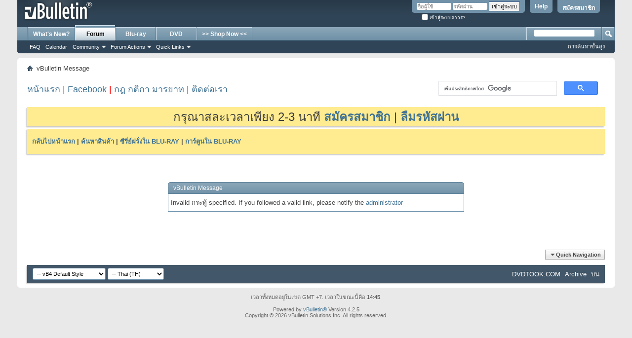

--- FILE ---
content_type: text/html; charset=UTF-8
request_url: https://dvdtook.com/forum/showthread.php/34102-%EF%BF%BD%EF%BF%BD%EF%BF%BD%EF%BF%BD%EF%BF%BD%EF%BF%BD%EF%BF%BD%EF%BF%BD%EF%BF%BD%EF%BF%BD%EF%BF%BD%EF%BF%BD%EF%BF%BD%EF%BF%BD%EF%BF%BD%EF%BF%BD%EF%BF%BD%EF%BF%BD%EF%BF%BD%EF%BF%BD%EF%BF%BD%EF%BF%BD%EF%BF%BD%EF%BF%BD%EF%BF%BD%EF%BF%BD%EF%BF%BD%EF%BF%BD%EF%BF%BD%EF%BF%BD%EF%BF%BD%EF%BF%BD%EF%BF%BD%EF%BF%BD%EF%BF%BD%EF%BF%BD%EF%BF%BD%EF%BF%BD%EF%BF%BD%EF%BF%BD%EF%BF%BD%EF%BF%BD%EF%BF%BD%EF%BF%BD%EF%BF%BD%EF%BF%BD%EF%BF%BD%EF%BF%BD-%EF%BF%BD%EF%BF%BD%EF%BF%BD%EF%BF%BD%EF%BF%BD%EF%BF%BD%EF%BF%BD%EF%BF%BD%EF%BF%BD%EF%BF%BD%EF%BF%BD%EF%BF%BD%EF%BF%BD%EF%BF%BD%EF%BF%BD%EF%BF%BD%EF%BF%BD%EF%BF%BD%EF%BF%BD%EF%BF%BD%EF%BF%BD%EF%BF%BD%EF%BF%BD%EF%BF%BD%EF%BF%BD%EF%BF%BD%EF%BF%BD%EF%BF%BD%EF%BF%BD%EF%BF%BD%EF%BF%BD%EF%BF%BD%EF%BF%BD%EF%BF%BD%EF%BF%BD%EF%BF%BD%EF%BF%BD%EF%BF%BD%EF%BF%BD%EF%BF%BD%EF%BF%BD%EF%BF%BD-%EF%BF%BD%EF%BF%BD%EF%BF%BD%EF%BF%BD%EF%BF%BD%EF%BF%BD%EF%BF%BD%EF%BF%BD%EF%BF%BD%EF%BF%BD%EF%BF%BD%EF%BF%BD%EF%BF%BD%EF%BF%BD%EF%BF%BD%EF%BF%BD%EF%BF%BD%EF%BF%BD%EF%BF%BD%EF%BF%BD%EF%BF%BD%EF%BF%BD%EF%BF%BD%EF%BF%BD%EF%BF%BD%EF%BF%BD%EF%BF%BD-%EF%BF%BD%EF%BF%BD%EF%BF%BD%EF%BF%BD%EF%BF%BD%EF%BF%BD%EF%BF%BD%EF%BF%BD%EF%BF%BD%EF%BF%BD%EF%BF%BD%EF%BF%BD?s=9570b6fcba91e926c1e0ed2c89154649
body_size: 6924
content:
<!DOCTYPE html PUBLIC "-//W3C//DTD XHTML 1.0 Transitional//EN" "http://www.w3.org/TR/xhtml1/DTD/xhtml1-transitional.dtd">
<html xmlns="http://www.w3.org/1999/xhtml" dir="ltr" lang="th" id="vbulletin_html">
<head>
	<meta http-equiv="Content-Type" content="text/html; charset=UTF-8" />
<meta id="e_vb_meta_bburl" name="vb_meta_bburl" content="http://dvdtook.com/forum" />
<base href="https://dvdtook.com/forum/" /><!--[if IE]></base><![endif]-->
<meta name="generator" content="vBulletin 4.2.5" />

	<link rel="Shortcut Icon" href="favicon.ico" type="image/x-icon" />


		<meta name="keywords" content="dvd,blu-ray,hi-def,hd,hd player,720p,1080p,cd,vcd,ดีวีดี,บลูเรย์,ขาย,ขายส่ง,ราคาถูก,ซีดี,วีซีดี,หนัง,เพลง,ซีรีย์,ไทย,เกาหลี,ญี่ปุ่น,จีน,ฝรั่ง,thai,ecommerce" />
		<meta name="description" content="แหล่งรวมร้านขาย DVD, Blu-ray, Hi-def, HD, HD player, 720p, 1080p, CD, VCD, ดีวีดี, บลูเรย์, ขายปลีก, ขายส่ง, ราคาถูก, ซีดี, วีซีดี, หนัง, เพลง, ซีรีย์, ไทย, เกาหลี, ญี่ปุ่น, จีน, ฝรั่ง" />





	
		<script type="text/javascript" src="https://ajax.googleapis.com/ajax/libs/yui/2.9.0/build/yuiloader-dom-event/yuiloader-dom-event.js"></script>
	

<script type="text/javascript">
<!--
	if (typeof YAHOO === 'undefined') // Load ALL YUI Local
	{
		document.write('<script type="text/javascript" src="clientscript/yui/yuiloader-dom-event/yuiloader-dom-event.js?v=425"><\/script>');
		document.write('<script type="text/javascript" src="clientscript/yui/connection/connection-min.js?v=425"><\/script>');
		var yuipath = 'clientscript/yui';
		var yuicombopath = '';
		var remoteyui = false;
	}
	else	// Load Rest of YUI remotely (where possible)
	{
		var yuipath = 'https://ajax.googleapis.com/ajax/libs/yui/2.9.0/build';
		var yuicombopath = '';
		var remoteyui = true;
		if (!yuicombopath)
		{
			document.write('<script type="text/javascript" src="https://ajax.googleapis.com/ajax/libs/yui/2.9.0/build/connection/connection-min.js?v=425"><\/script>');
		}
	}
	var SESSIONURL = "s=0b8684663be4cacbdbbfac5be1da6c79&";
	var SECURITYTOKEN = "guest";
	var IMGDIR_MISC = "images/misc";
	var IMGDIR_BUTTON = "images/buttons";
	var vb_disable_ajax = parseInt("0", 10);
	var SIMPLEVERSION = "425";
	var BBURL = "http://dvdtook.com/forum";
	var LOGGEDIN = 0 > 0 ? true : false;
	var THIS_SCRIPT = "showthread";
	var RELPATH = "showthread.php/34102-������������������������������������������������-������������������������������������������-���������������������������-������������";
	var PATHS = {
		forum : "",
		cms   : "",
		blog  : ""
	};
	var AJAXBASEURL = "https://dvdtook.com/forum/";
// -->
</script>
<script type="text/javascript" src="http://dvdtook.com/forum/clientscript/vbulletin-core.js?v=425"></script>





	<link rel="stylesheet" type="text/css" href="css.php?styleid=2&amp;langid=2&amp;d=1751827326&amp;td=ltr&amp;sheet=bbcode.css,editor.css,popupmenu.css,reset-fonts.css,vbulletin.css,vbulletin-chrome.css,vbulletin-formcontrols.css," />

	<!--[if lt IE 8]>
	<link rel="stylesheet" type="text/css" href="css.php?styleid=2&amp;langid=2&amp;d=1751827326&amp;td=ltr&amp;sheet=popupmenu-ie.css,vbulletin-ie.css,vbulletin-chrome-ie.css,vbulletin-formcontrols-ie.css,editor-ie.css" />
	<![endif]-->


	<meta name="robots" content="noindex,follow" />

	<title>Blu-ray ถูก DVD ถูก ซื้อ ขาย มั่นใจได้ของชัวร์ : DVDTOOK.COM</title>
	
	<script type="text/javascript" src="clientscript/vbulletin_md5.js?v=425"></script>

	
<link rel="stylesheet" type="text/css" href="css.php?styleid=2&amp;langid=2&amp;d=1751827326&amp;td=ltr&amp;sheet=additional.css" />

</head>
<body>

<div class="above_body"> <!-- closing tag is in template navbar -->
<div id="header" class="floatcontainer doc_header">
	<div><a name="top" href="index.php?s=0b8684663be4cacbdbbfac5be1da6c79" class="logo-image"><img src="images/misc/vbulletin4_logo.png" alt="Blu-ray ถูก DVD ถูก ซื้อ ขาย มั่นใจได้ของชัวร์ : DVDTOOK.COM - Powered by vBulletin" /></a></div>
	<div id="toplinks" class="toplinks">
		
			<ul class="nouser">
			
				<li><a href="register.php?s=0b8684663be4cacbdbbfac5be1da6c79" rel="nofollow">สมัครสมาชิก</a></li>
			
				<li><a rel="help" href="faq.php?s=0b8684663be4cacbdbbfac5be1da6c79">Help</a></li>
				<li>
			<script type="text/javascript" src="clientscript/vbulletin_md5.js?v=425"></script>
			<form id="navbar_loginform" action="login.php?s=0b8684663be4cacbdbbfac5be1da6c79&amp;do=login" method="post" onsubmit="md5hash(vb_login_password, vb_login_md5password, vb_login_md5password_utf, 0)">
				<fieldset id="logindetails" class="logindetails">
					<div>
						<div>
					<input type="text" class="textbox default-value" name="vb_login_username" id="navbar_username" size="10" accesskey="u" tabindex="101" value="ชื่อผู้ใช้" />
					<input type="password" class="textbox" tabindex="102" name="vb_login_password" id="navbar_password" size="10" />
					<input type="text" class="textbox default-value" tabindex="102" name="vb_login_password_hint" id="navbar_password_hint" size="10" value="รหัสผ่าน" style="display:none;" />
					<input type="submit" class="loginbutton" tabindex="104" value="เข้าสู่ระบบ" title="กรุณากรอกชื่อผู้ใช้ และรหัสผ่าน หรือหากท่านยังไม่เป็นสมาชิก ให้คลิ๊กที่ "สมัครสมาชิก"" accesskey="s" />
						</div>
					</div>
				</fieldset>
				<div id="remember" class="remember">
					<label for="cb_cookieuser_navbar"><input type="checkbox" name="cookieuser" value="1" id="cb_cookieuser_navbar" class="cb_cookieuser_navbar" accesskey="c" tabindex="103" /> เข้าสู่ระบบถาวร?</label>
				</div>

				<input type="hidden" name="s" value="0b8684663be4cacbdbbfac5be1da6c79" />
				<input type="hidden" name="securitytoken" value="guest" />
				<input type="hidden" name="do" value="login" />
				<input type="hidden" name="vb_login_md5password" />
				<input type="hidden" name="vb_login_md5password_utf" />
			</form>
			<script type="text/javascript">
			YAHOO.util.Dom.setStyle('navbar_password_hint', "display", "inline");
			YAHOO.util.Dom.setStyle('navbar_password', "display", "none");
			vB_XHTML_Ready.subscribe(function()
			{
			//
				YAHOO.util.Event.on('navbar_username', "focus", navbar_username_focus);
				YAHOO.util.Event.on('navbar_username', "blur", navbar_username_blur);
				YAHOO.util.Event.on('navbar_password_hint', "focus", navbar_password_hint);
				YAHOO.util.Event.on('navbar_password', "blur", navbar_password);
			});
			
			function navbar_username_focus(e)
			{
			//
				var textbox = YAHOO.util.Event.getTarget(e);
				if (textbox.value == 'ชื่อผู้ใช้')
				{
				//
					textbox.value='';
					textbox.style.color='#000000';
				}
			}

			function navbar_username_blur(e)
			{
			//
				var textbox = YAHOO.util.Event.getTarget(e);
				if (textbox.value == '')
				{
				//
					textbox.value='ชื่อผู้ใช้';
					textbox.style.color='#777777';
				}
			}
			
			function navbar_password_hint(e)
			{
			//
				var textbox = YAHOO.util.Event.getTarget(e);
				
				YAHOO.util.Dom.setStyle('navbar_password_hint', "display", "none");
				YAHOO.util.Dom.setStyle('navbar_password', "display", "inline");
				YAHOO.util.Dom.get('navbar_password').focus();
			}

			function navbar_password(e)
			{
			//
				var textbox = YAHOO.util.Event.getTarget(e);
				
				if (textbox.value == '')
				{
					YAHOO.util.Dom.setStyle('navbar_password_hint', "display", "inline");
					YAHOO.util.Dom.setStyle('navbar_password', "display", "none");
				}
			}
			</script>
				</li>
				
			</ul>
		
	</div>
	<div class="ad_global_header">
		 
		 
	</div>
	<hr />
</div>

<div id="navbar" class="navbar">
	<ul id="navtabs" class="navtabs floatcontainer">
		
		
	
		<li  id="vbtab_whatsnew">
			<a class="navtab" href="activity.php?s=0b8684663be4cacbdbbfac5be1da6c79">What's New?</a>
		</li>
		
		

	
		<li class="selected" id="vbtab_forum">
			<a class="navtab" href="forum.php?s=0b8684663be4cacbdbbfac5be1da6c79">Forum</a>
		</li>
		
		
			<ul class="floatcontainer">
				
					
						
							<li id="vbflink_faq"><a href="faq.php?s=0b8684663be4cacbdbbfac5be1da6c79">FAQ</a></li>
						
					
				
					
						
							<li id="vbflink_calendar"><a href="calendar.php?s=0b8684663be4cacbdbbfac5be1da6c79">Calendar</a></li>
						
					
				
					
						<li class="popupmenu" id="vbmenu_community">
							<a href="javascript://" class="popupctrl">Community</a>
							<ul class="popupbody popuphover">
								
									<li id="vbclink_groups"><a href="group.php?s=0b8684663be4cacbdbbfac5be1da6c79">Groups</a></li>
								
									<li id="vbclink_albums"><a href="album.php?s=0b8684663be4cacbdbbfac5be1da6c79">Albums</a></li>
								
							</ul>
						</li>
					
				
					
						<li class="popupmenu" id="vbmenu_actions">
							<a href="javascript://" class="popupctrl">Forum Actions</a>
							<ul class="popupbody popuphover">
								
									<li id="vbalink_mfr"><a href="forumdisplay.php?s=0b8684663be4cacbdbbfac5be1da6c79&amp;do=markread&amp;markreadhash=guest">Mark Forums Read</a></li>
								
							</ul>
						</li>
					
				
					
						<li class="popupmenu" id="vbmenu_qlinks">
							<a href="javascript://" class="popupctrl">Quick Links</a>
							<ul class="popupbody popuphover">
								
									<li id="vbqlink_leaders"><a href="showgroups.php?s=0b8684663be4cacbdbbfac5be1da6c79">View Site Leaders</a></li>
								
							</ul>
						</li>
					
				
			</ul>
		

	
		<li  id="tab_nzuz_253">
			<a class="navtab" href="forumdisplay.php?10">Blu-ray</a>
		</li>
		
		

	
		<li  id="tab_nzuz_949">
			<a class="navtab" href="forumdisplay.php?11">DVD</a>
		</li>
		
		

	
		<li  id="tab_mjc5_406">
			<a target="_blank" class="navtab" href="http://www.dvdtook.com">>> Shop Now <<</a>
		</li>
		
		

		
	</ul>
	
		<div id="globalsearch" class="globalsearch">
			<form action="search.php?s=0b8684663be4cacbdbbfac5be1da6c79&amp;do=process" method="post" id="navbar_search" class="navbar_search">
				
				<input type="hidden" name="securitytoken" value="guest" />
				<input type="hidden" name="do" value="process" />
				<span class="textboxcontainer"><span><input type="text" value="" name="query" class="textbox" tabindex="99"/></span></span>
				<span class="buttoncontainer"><span><input type="image" class="searchbutton" src="images/buttons/search.png" name="submit" onclick="document.getElementById('navbar_search').submit;" tabindex="100"/></span></span>
			</form>
			<ul class="navbar_advanced_search">
				<li><a href="search.php?s=0b8684663be4cacbdbbfac5be1da6c79" accesskey="4">การค้นหาขั้นสูง</a></li>
				
			</ul>
		</div>
	
</div>
</div><!-- closing div for above_body -->

<div class="body_wrapper">
<div id="breadcrumb" class="breadcrumb">
	<ul class="floatcontainer">
		<li class="navbithome"><a href="index.php?s=0b8684663be4cacbdbbfac5be1da6c79" accesskey="1"><img src="images/misc/navbit-home.png" alt="Home" /></a></li>
		
		
	<li class="navbit lastnavbit"><span>vBulletin Message</span></li>

	</ul>
	<hr />
</div>

 
<div id="ad_global_below_navbar"><!-- Begin : Information -->
<table border="0" width="100%" cellpadding="0" cellspacing="0" align="center">
  <tr>
    <td width="70%"><font color="red" size="4"><a href="http://www.dvdtook.com" target="_blank">หน้าแรก</a> | <a href="https://www.facebook.com/dvdtookcom" target="_blank">Facebook</a> | <a href="/forum/showthread.php?t=19598" target="_blank">กฎ กติกา มารยาท</a> | <a href="/forum/private.php?do=newpm&u=1" target="_blank">ติดต่อเรา</a></font></td>
    <td width="30%" align="right">
<script>
  (function() {
    var cx = '002675354302352834275:knpuyahs2xk';
    var gcse = document.createElement('script');
    gcse.type = 'text/javascript';
    gcse.async = true;
    gcse.src = 'https://cse.google.com/cse.js?cx=' + cx;
    var s = document.getElementsByTagName('script')[0];
    s.parentNode.insertBefore(gcse, s);
  })();
</script>
<gcse:search></gcse:search>
    </td>
  </tr>
</table>
<!-- End : Information --></div>


	<form action="profile.php?do=dismissnotice" method="post" id="notices" class="notices">
		<input type="hidden" name="do" value="dismissnotice" />
		<input type="hidden" name="s" value="s=0b8684663be4cacbdbbfac5be1da6c79&amp;" />
		<input type="hidden" name="securitytoken" value="guest" />
		<input type="hidden" id="dismiss_notice_hidden" name="dismiss_noticeid" value="" />
		<input type="hidden" name="url" value="" />
		<ol>
			<li class="restore" id="navbar_notice_1">
	
	<center><font size=5>กรุณาสละเวลาเพียง 2-3 นาที <a href="register.php?s=0b8684663be4cacbdbbfac5be1da6c79&amp;" target="_blank"><b>สมัครสมาชิก</b></a> | <a href="http://dvdtook.com/forum/login.php?do=lostpw" target="_blank"><b>ลืมรหัสผ่าน</b></a></font></center>
</li><li class="restore" id="navbar_notice_2">
	
	<center>
<div id="fb-root"></div>
<script>(function(d, s, id) {
  var js, fjs = d.getElementsByTagName(s)[0];
  if (d.getElementById(id)) return;
  js = d.createElement(s); js.id = id;
  js.src = "//connect.facebook.net/en_US/sdk.js#xfbml=1&version=v2.6&appId=885780528165054";
  fjs.parentNode.insertBefore(js, fjs);
}(document, 'script', 'facebook-jssdk'));</script>

<div class="fb-page" data-href="https://www.facebook.com/dvdtookcom/" data-small-header="false" data-adapt-container-width="true" data-hide-cover="false" data-show-facepile="true"><blockquote cite="https://www.facebook.com/dvdtookcom/" class="fb-xfbml-parse-ignore"><a href="https://www.facebook.com/dvdtookcom/">DVDTOOK.COM</a></blockquote></div>
</center>

<h3>
<a href="http://www.dvdtook.com" target="_blank">กลับไปหน้าแรก</a> | 
<a href="https://cse.google.com/cse/publicurl?cx=002675354302352834275:knpuyahs2xk" target="_blank">ค้นหาสินค้า</a> | 
<a href="http://dvdtook.com/forum/showthread.php?t=36780" target="_blank">ซีรี่ย์ฝรั่งใน BLU-RAY</a> | 
<a href="http://dvdtook.com/forum/showthread.php?t=36780" target="_blank">การ์ตูนใน BLU-RAY</a>
</h3>
</li>
		</ol>
	</form>



<div class="standard_error">
	<h2 class="blockhead">vBulletin Message</h2>
	
		<div class="blockbody formcontrols">
			<div class="blockrow restore">Invalid กระทู้ specified. If you followed a valid link, please notify the <a href="sendmessage.php?s=0b8684663be4cacbdbbfac5be1da6c79">administrator</a></div>
		</div>
	
</div>

<div class="clear"></div>
<div class="navpopupmenu popupmenu nohovermenu" id="navpopup">
	
		<a href="javascript://" class="popupctrl"><span class="ctrlcontainer">Quick Navigation</span></a>
	
	<ul class="navpopupbody popupbody popuphover">
		
		<li class="optionlabel">Site Areas</li>
		<li><a href="usercp.php?s=0b8684663be4cacbdbbfac5be1da6c79">แผงควบคุม</a></li>
		<li><a href="private.php?s=0b8684663be4cacbdbbfac5be1da6c79">ข้อความส่วนตัว</a></li>
		<li><a href="subscription.php?s=0b8684663be4cacbdbbfac5be1da6c79">การเข้าชื่อเป็นสมาชิก</a></li>
		<li><a href="online.php?s=0b8684663be4cacbdbbfac5be1da6c79">ใครออนไลน์</a></li>
		<li><a href="search.php?s=0b8684663be4cacbdbbfac5be1da6c79">ค้นหาหัวข้อสนทนา</a></li>
		<li><a href="index.php?s=0b8684663be4cacbdbbfac5be1da6c79">หน้าแรก</a></li>
		
			<li class="optionlabel">หัวข้อสนทนา</li>
			
		
			
				<li><a href="forumdisplay.php/3-Plaza-Mall-(พลาซ่ามอลล์)?s=0b8684663be4cacbdbbfac5be1da6c79">Plaza Mall (พลาซ่ามอลล์)</a>
					<ol class="d1">
						
		
			
				<li><a href="forumdisplay.php/10-ขายแผ่น-Blu-ray?s=0b8684663be4cacbdbbfac5be1da6c79">ขายแผ่น Blu-ray</a></li>
			
		
			
				<li><a href="forumdisplay.php/11-ขายแผ่น-DVD?s=0b8684663be4cacbdbbfac5be1da6c79">ขายแผ่น DVD</a></li>
			
		
			
					</ol>
				</li>
			
		
		
	</ul>
</div>
<div class="clear"></div>


<div style="clear: left">
   
  <div id="ad_global_above_footer"><!-- Start of StatCounter Code for vBulletin 3.8 -->
<script type="text/javascript">
var sc_project=3541494;
var sc_invisible=1;
var sc_security="cf0e58c1";
</script>
<script type="text/javascript" src="http://www.statcounter.com/counter/counter.js"></script>
<noscript><div class="statcounter">
<a title="vBulletin stat" href="http://statcounter.com/vbulletin/" target="_blank"><img class="statcounter" src="http://c.statcounter.com/3541494/0/cf0e58c1/1/" alt="vBulletin stat"></a>
</div></noscript>
<!-- End of StatCounter Code for vBulletin 3.8 -->

<!-- Histats.com  START (hidden counter)-->
<script type="text/javascript">document.write(unescape("%3Cscript src=%27http://s10.histats.com/js15.js%27 type=%27text/javascript%27%3E%3C/script%3E"));</script>
<a href="http://www.histats.com" target="_blank" title="web stats" ><script  type="text/javascript" >
try {Histats.start(1,2049224,4,0,0,0,"");
Histats.track_hits();} catch(err){};
</script></a>
<noscript><a href="http://www.histats.com" target="_blank"><img  src="http://sstatic1.histats.com/0.gif?2049224&101" alt="web stats" border="0"></a></noscript>
<!-- Histats.com  END  -->

<!-- Start of google-analytics -->
<script>
  (function(i,s,o,g,r,a,m){i['GoogleAnalyticsObject']=r;i[r]=i[r]||function(){
  (i[r].q=i[r].q||[]).push(arguments)},i[r].l=1*new Date();a=s.createElement(o),
  m=s.getElementsByTagName(o)[0];a.async=1;a.src=g;m.parentNode.insertBefore(a,m)
  })(window,document,'script','https://www.google-analytics.com/analytics.js','ga');

  ga('create', 'UA-34498761-1', 'auto');
  ga('send', 'pageview');

</script>
<!-- End of google-analytics --></div>
</div>

<div id="footer" class="floatcontainer footer">

	<form action="index.php" method="get" id="footer_select" class="footer_select">

		
			<select name="styleid" onchange="switch_id(this, 'style')">
				<optgroup label="Quick Style Chooser"><option class="hidden"></option></optgroup>
				
					
					<optgroup label="&nbsp;Standard Styles">
									
					
	<option value="2" class="" selected="selected">-- vB4 Default Style</option>

					
					</optgroup>
										
				
				
					
					<optgroup label="&nbsp;Mobile Styles">
					
					
	<option value="3" class="" >-- Default Mobile Style</option>

					
					</optgroup>
										
				
			</select>	
		
		
		
			<select name="langid" onchange="switch_id(this, 'lang')">
				<optgroup label="Quick Language Chooser">
					
	<option value="1" class="" >-- English (US)</option>

	<option value="2" class="" selected="selected">-- Thai (TH)</option>

				</optgroup>
			</select>
		
	</form>

	<ul id="footer_links" class="footer_links">
		
		<li><a href="http://dvdtook.com">DVDTOOK.COM</a></li>
		
		
		<li><a href="archive/index.php?s=0b8684663be4cacbdbbfac5be1da6c79">Archive</a></li>
		
		
		
		<li><a href="showthread.php/34102-������������������������������������������������-������������������������������������������-���������������������������-������������#top" onclick="document.location.hash='top'; return false;">บน</a></li>
	</ul>
	
	
	
	
	<script type="text/javascript">
	<!--
		// Main vBulletin Javascript Initialization
		vBulletin_init();
	//-->
	</script>
        
</div>
</div> <!-- closing div for body_wrapper -->

<div class="below_body">
<div id="footer_time" class="shade footer_time">เวลาทั้งหมดอยู่ในเขต GMT +7. เวลาในขณะนี้คือ <span class="time">14:45</span>.</div>

<div id="footer_copyright" class="shade footer_copyright">
	<!-- Do not remove this copyright notice -->
	Powered by <a href="https://www.vbulletin.com" id="vbulletinlink">vBulletin&reg;</a> Version 4.2.5 <br />Copyright &copy; 2026 vBulletin Solutions Inc. All rights reserved. 
	<!-- Do not remove this copyright notice -->	
</div>
<div id="footer_morecopyright" class="shade footer_morecopyright">
	<!-- Do not remove cronimage or your scheduled tasks will cease to function -->
	
	<!-- Do not remove cronimage or your scheduled tasks will cease to function -->
	
	
</div>
 

</div>
</body>
</html>